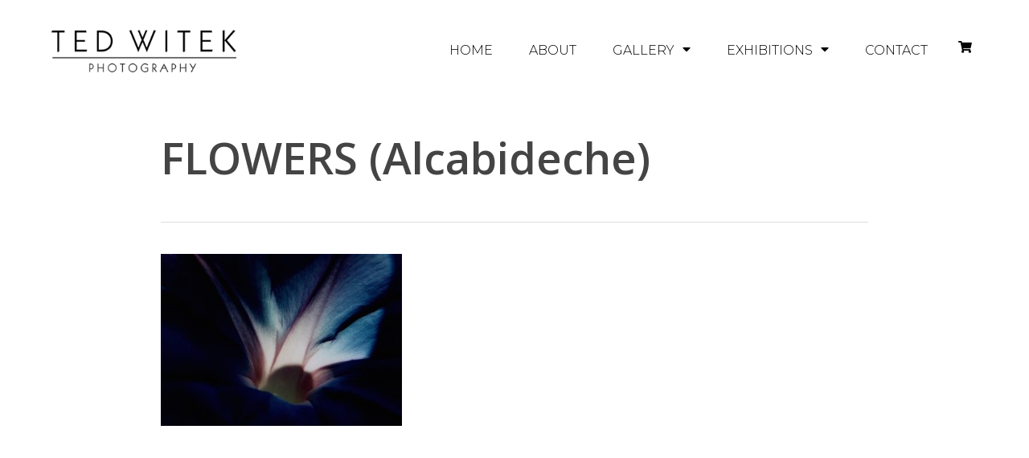

--- FILE ---
content_type: text/css
request_url: https://www.tedwitek.com/wp-content/uploads/elementor/css/post-3158.css?ver=1693926837
body_size: 1065
content:
.elementor-3158 .elementor-element.elementor-element-17d56ec7 > .elementor-container{min-height:125px;}.elementor-3158 .elementor-element.elementor-element-17d56ec7:not(.elementor-motion-effects-element-type-background), .elementor-3158 .elementor-element.elementor-element-17d56ec7 > .elementor-motion-effects-container > .elementor-motion-effects-layer{background-color:#FFFFFF;}.elementor-3158 .elementor-element.elementor-element-17d56ec7{border-style:solid;border-width:0px 0px 0px 0px;border-color:#E7E7E7;transition:background 0.3s, border 0.3s, border-radius 0.3s, box-shadow 0.3s;padding:0% 5% 0% 5%;}.elementor-3158 .elementor-element.elementor-element-17d56ec7 > .elementor-background-overlay{transition:background 0.3s, border-radius 0.3s, opacity 0.3s;}.elementor-bc-flex-widget .elementor-3158 .elementor-element.elementor-element-45eb021c.elementor-column .elementor-widget-wrap{align-items:center;}.elementor-3158 .elementor-element.elementor-element-45eb021c.elementor-column.elementor-element[data-element_type="column"] > .elementor-widget-wrap.elementor-element-populated{align-content:center;align-items:center;}.elementor-3158 .elementor-element.elementor-element-45eb021c > .elementor-element-populated{padding:0px 0px 0px 0px;}.elementor-3158 .elementor-element.elementor-element-f99c8c9{text-align:left;}.elementor-bc-flex-widget .elementor-3158 .elementor-element.elementor-element-47209f34.elementor-column .elementor-widget-wrap{align-items:center;}.elementor-3158 .elementor-element.elementor-element-47209f34.elementor-column.elementor-element[data-element_type="column"] > .elementor-widget-wrap.elementor-element-populated{align-content:center;align-items:center;}.elementor-3158 .elementor-element.elementor-element-47209f34 > .elementor-element-populated{padding:0px 0px 0px 0px;}.elementor-3158 .elementor-element.elementor-element-313f474f .elementor-menu-toggle{margin-left:auto;background-color:#FFFFFF;}.elementor-3158 .elementor-element.elementor-element-313f474f .elementor-nav-menu .elementor-item{font-family:"Montserrat", Sans-serif;font-size:16px;font-weight:300;}.elementor-3158 .elementor-element.elementor-element-313f474f .elementor-nav-menu--main .elementor-item{color:#000000;fill:#000000;padding-left:20px;padding-right:20px;}.elementor-3158 .elementor-element.elementor-element-313f474f .elementor-nav-menu--main .elementor-item:hover,
					.elementor-3158 .elementor-element.elementor-element-313f474f .elementor-nav-menu--main .elementor-item.elementor-item-active,
					.elementor-3158 .elementor-element.elementor-element-313f474f .elementor-nav-menu--main .elementor-item.highlighted,
					.elementor-3158 .elementor-element.elementor-element-313f474f .elementor-nav-menu--main .elementor-item:focus{color:#000000;fill:#000000;}.elementor-3158 .elementor-element.elementor-element-313f474f .elementor-nav-menu--main .elementor-item.elementor-item-active{color:#9E9E9E;}.elementor-3158 .elementor-element.elementor-element-313f474f{--e-nav-menu-horizontal-menu-item-margin:calc( 5px / 2 );--nav-menu-icon-size:20px;}.elementor-3158 .elementor-element.elementor-element-313f474f .elementor-nav-menu--main:not(.elementor-nav-menu--layout-horizontal) .elementor-nav-menu > li:not(:last-child){margin-bottom:5px;}.elementor-3158 .elementor-element.elementor-element-313f474f .elementor-nav-menu--dropdown a, .elementor-3158 .elementor-element.elementor-element-313f474f .elementor-menu-toggle{color:#000000;}.elementor-3158 .elementor-element.elementor-element-313f474f .elementor-nav-menu--dropdown{background-color:#FFFFFF;}.elementor-3158 .elementor-element.elementor-element-313f474f .elementor-nav-menu--dropdown a:hover,
					.elementor-3158 .elementor-element.elementor-element-313f474f .elementor-nav-menu--dropdown a.elementor-item-active,
					.elementor-3158 .elementor-element.elementor-element-313f474f .elementor-nav-menu--dropdown a.highlighted,
					.elementor-3158 .elementor-element.elementor-element-313f474f .elementor-menu-toggle:hover{color:#9E9E9E;}.elementor-3158 .elementor-element.elementor-element-313f474f .elementor-nav-menu--dropdown a:hover,
					.elementor-3158 .elementor-element.elementor-element-313f474f .elementor-nav-menu--dropdown a.elementor-item-active,
					.elementor-3158 .elementor-element.elementor-element-313f474f .elementor-nav-menu--dropdown a.highlighted{background-color:#FFFFFF;}.elementor-3158 .elementor-element.elementor-element-313f474f .elementor-nav-menu--dropdown a.elementor-item-active{color:#9E9E9E;}.elementor-3158 .elementor-element.elementor-element-313f474f .elementor-nav-menu--dropdown li:not(:last-child){border-style:solid;border-color:#E0E0E0;border-bottom-width:1px;}.elementor-3158 .elementor-element.elementor-element-313f474f div.elementor-menu-toggle{color:#000000;}.elementor-3158 .elementor-element.elementor-element-313f474f div.elementor-menu-toggle svg{fill:#000000;}.elementor-3158 .elementor-element.elementor-element-313f474f div.elementor-menu-toggle:hover{color:#000000;}.elementor-3158 .elementor-element.elementor-element-313f474f div.elementor-menu-toggle:hover svg{fill:#000000;}.elementor-bc-flex-widget .elementor-3158 .elementor-element.elementor-element-195a0512.elementor-column .elementor-widget-wrap{align-items:center;}.elementor-3158 .elementor-element.elementor-element-195a0512.elementor-column.elementor-element[data-element_type="column"] > .elementor-widget-wrap.elementor-element-populated{align-content:center;align-items:center;}.elementor-3158 .elementor-element.elementor-element-195a0512 > .elementor-element-populated{padding:0px 0px 0px 0px;}.elementor-3158 .elementor-element.elementor-element-27bf53b2 .elementor-icon-wrapper{text-align:right;}.elementor-3158 .elementor-element.elementor-element-27bf53b2.elementor-view-stacked .elementor-icon{background-color:#000000;}.elementor-3158 .elementor-element.elementor-element-27bf53b2.elementor-view-framed .elementor-icon, .elementor-3158 .elementor-element.elementor-element-27bf53b2.elementor-view-default .elementor-icon{color:#000000;border-color:#000000;}.elementor-3158 .elementor-element.elementor-element-27bf53b2.elementor-view-framed .elementor-icon, .elementor-3158 .elementor-element.elementor-element-27bf53b2.elementor-view-default .elementor-icon svg{fill:#000000;}.elementor-3158 .elementor-element.elementor-element-27bf53b2.elementor-view-stacked .elementor-icon:hover{background-color:#9E9E9E;}.elementor-3158 .elementor-element.elementor-element-27bf53b2.elementor-view-framed .elementor-icon:hover, .elementor-3158 .elementor-element.elementor-element-27bf53b2.elementor-view-default .elementor-icon:hover{color:#9E9E9E;border-color:#9E9E9E;}.elementor-3158 .elementor-element.elementor-element-27bf53b2.elementor-view-framed .elementor-icon:hover, .elementor-3158 .elementor-element.elementor-element-27bf53b2.elementor-view-default .elementor-icon:hover svg{fill:#9E9E9E;}.elementor-3158 .elementor-element.elementor-element-27bf53b2 .elementor-icon{font-size:15px;}.elementor-3158 .elementor-element.elementor-element-27bf53b2 .elementor-icon svg{height:15px;}@media(min-width:768px){.elementor-3158 .elementor-element.elementor-element-45eb021c{width:20%;}.elementor-3158 .elementor-element.elementor-element-47209f34{width:76.333%;}.elementor-3158 .elementor-element.elementor-element-195a0512{width:3%;}}@media(max-width:1024px){.elementor-3158 .elementor-element.elementor-element-17d56ec7{border-width:0px 0px 0px 0px;}.elementor-3158 .elementor-element.elementor-element-313f474f .elementor-nav-menu .elementor-item{font-size:14px;}.elementor-3158 .elementor-element.elementor-element-313f474f{--e-nav-menu-horizontal-menu-item-margin:calc( 0px / 2 );}.elementor-3158 .elementor-element.elementor-element-313f474f .elementor-nav-menu--main:not(.elementor-nav-menu--layout-horizontal) .elementor-nav-menu > li:not(:last-child){margin-bottom:0px;}}@media(max-width:767px){.elementor-3158 .elementor-element.elementor-element-17d56ec7{border-width:0px 0px 1px 0px;}.elementor-3158 .elementor-element.elementor-element-45eb021c{width:55%;}.elementor-3158 .elementor-element.elementor-element-47209f34{width:35%;}.elementor-3158 .elementor-element.elementor-element-313f474f .elementor-nav-menu--dropdown a{padding-top:22px;padding-bottom:22px;}.elementor-3158 .elementor-element.elementor-element-195a0512{width:10%;}}